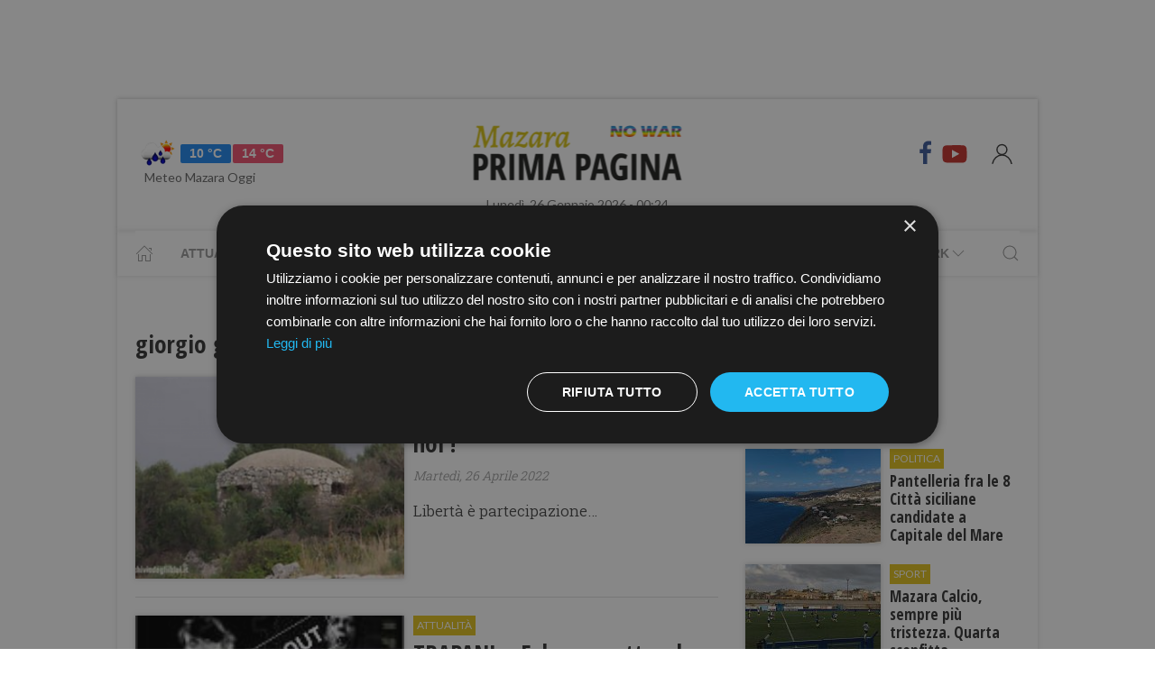

--- FILE ---
content_type: text/html; charset=UTF-8
request_url: https://www.primapaginamazara.it/tag/giorgio_gaber
body_size: 11981
content:
<!DOCTYPE html> 
<html lang="it">
  <head>
    <title>giorgio gaber News &bull; Prima Pagina Mazara</title>
    <meta charset="utf-8">
        <meta name="description" content="Tutte le News su giorgio gaber, aggiornamenti e ultime notizie. Scopri le ultime novità su giorgio gaber."/>
                <link rel="canonical" href="https://www.primapaginamazara.it/" >
            <meta property="og:title" content="giorgio gaber News" />
    <meta property="og:type" content="article" />
    <meta property="og:url" content="https://www.primapaginamazara.it/" />
    <meta property="og:site_name" content="www.primapaginamazara.it" />
        <meta property="og:image" content="https://primapagina.r.worldssl.net/slir/w512-h512/mazara/logo_new.png?v=2"/>
        <meta property="og:description" content="Tutte le News su giorgio gaber, aggiornamenti e ultime notizie. Scopri le ultime novità su giorgio gaber."/>
    <meta property="fb:app_id" content=""/>
    <meta name="twitter:card" content="summary"/>
    <meta name="twitter:site" content=""/>
    <meta name="twitter:domain" content="www.primapaginamazara.it"/>
    <meta name="twitter:widgets:csp" content="on">
    <meta name="twitter:title" content="giorgio gaber News"/>
    <meta name="twitter:description" content="Tutte le News su giorgio gaber, aggiornamenti e ultime notizie. Scopri le ultime novità su giorgio gaber."/>
    
    <meta name="viewport" content="width=device-width, initial-scale=1">


    <link rel="apple-touch-icon" sizes="180x180" href="https://primapagina.r.worldssl.net/images/favicons/apple-touch-icon.png">
    <link rel="icon" type="image/png" sizes="32x32" href="https://primapagina.r.worldssl.net/images/favicons/favicon-32x32.png">
    <link rel="icon" type="image/png" sizes="16x16" href="https://primapagina.r.worldssl.net/images/favicons/favicon-16x16.png">
    <link rel="manifest" href="https://primapagina.r.worldssl.net/images/favicons/site.webmanifest">
    <link rel="mask-icon" href="https://primapagina.r.worldssl.net/images/favicons/safari-pinned-tab.svg" color="#5bbad5">
    <link rel="shortcut icon" href="https://primapagina.r.worldssl.net/images/favicons/favion.ico">
    <meta name="msapplication-TileColor" content="#00aba9">
    <meta name="msapplication-config" content="https://primapagina.r.worldssl.net/images/favicons/browserconfig.xml">
    <meta name="theme-color" content="#ffffff">
    
            <link type="text/css" rel="stylesheet" href="https://primapagina.r.worldssl.net/cache/mazara-stylesheet202302091244.css" />

    <link rel="preconnect" href="https://fonts.gstatic.com/" crossorigin>
    <link rel="stylesheet" href="https://fonts.googleapis.com/css2?family=Lato&family=Roboto+Slab:ital,wght@0,350;0,700;1,350&family=Open+Sans+Condensed:ital,wght@0,300;0,700;1,300&display=swap">

        <script src="/common/assets/js/uikit.min.js"></script>
    <script type="text/javascript" charset="UTF-8" src="//cdn.cookie-script.com/s/156decf1fe1659c5b5854e5e92f74e22.js"></script>
    <script src="/common/assets/js/uikit-icons.min.js"></script>   
   
                

    
 
    <!-- Google Tag Manager -->
    <script>(function(w,d,s,l,i){w[l]=w[l]||[];w[l].push({'gtm.start':
    new Date().getTime(),event:'gtm.js'});var f=d.getElementsByTagName(s)[0],
    j=d.createElement(s),dl=l!='dataLayer'?'&l='+l:'';j.async=true;j.src=
    'https://sstm.primapaginasicilia.it/jutiop.js?id='+i+dl;f.parentNode.insertBefore(j,f);
    })(window,document,'script','dataLayer','GTM-WT44DRB');</script>
    <!-- End Google Tag Manager -->
    
  <script>
  gaProperty = "UA-41263733-1";
  </script>

  </head>
  
  <body class="uk-background-top-center uk-background-fixed" style="background-attachment: fixed!important;">
  
          <!-- G-ADS creatività -->

    <div id='skin' style="text-align:center;margin-bottom:10px;" class="banner-desktop">
  
    </div>



      <style>
    :root {
                    --primary-color: #e2c21c!important;
                    --tertiary-color: #556d1e!important;
            }
    #base-section{
        margin-top: 45px!important;
    }
    .uk-article li{
        font-family: 'Roboto Slab', serif;
        font-size: 17px;
        line-height: 26px;
    }
    #secondary-menu a{ 
        color: #999!important; 
    }

    #video-section .main-video .youtube-icon {
        position: static!important;
        left: unset!important;
        top: unset!important;
    }
    #video-section{
        padding: 7px 20px 0px 20px;
    }
    </style>

<div id="fb-root"></div>

<script async defer crossorigin="anonymous" src="https://connect.facebook.net/it_IT/sdk.js#xfbml=1&version=v9.0" nonce="1m1VxFmm"></script>  <div id="main-container" class="uk-container uk-padding-remove uk-container-center" data-template="" data-pubstartdate="">
      <div id="header" class="uk-padding-small">
  <nav id="primary-menu" class="uk-navbar-container" uk-navbar>
    <div class="uk-navbar-left">
      <ul class="uk-navbar-nav">
        <li>
          <a id="weather-button" class="" href="/meteo/previsioni-meteo-mazara.htm">
            <img data-src="//openweathermap.org/img/w/10d.png" alt="" width="50" height="50" uk-img>
            <span class="uk-label uk-label-primary temp-min">10 °C</span>
            <span class="uk-label uk-label-danger temp-max">14 °C</span>
            <span id="meteo-title" class="">Meteo Mazara Oggi</span>
          </a>
          
        </li>
      </ul>
    </div>
    <div class="uk-navbar-center">
      <div>
        <a class="uk-navbar-item uk-logo" href="/">
            <img id="logo-header" class="logo-d mazara" data-src="/slir/h74/images/logos/mazara-d-nowar.png?v=6" width="520" height="74" alt="mazara news" uk-img>
          </a>
      </div>
    </div>
    <div class="uk-navbar-right menu-icons">

        <div class="uk-navbar-item">
          <a class="menu-icon" href="https://www.facebook.com/PrimaPaginaMazara/" title="Facebook" target="_blank" rel="nofollow"><span class="uk-icon facebook" uk-icon="icon: facebook; ratio: 1.5"></span></a>
          <a class="menu-icon" href="https://youtube.com/@primapaginatv?si=F80NHDWhABzdjlYx" title="Youtube" target="_blank" rel="nofollow"><span class="uk-icon youtube" uk-icon="icon: youtube; ratio: 1.5"></span></a>
        </div> 
        <a id="login-button" href="#" class="uk-navbar-toggle">
          <span class="uk-icon" uk-icon="icon: user; ratio: 1.25"></span>
        </a>



    </div>
  </nav>
  <div>
    <span id="date-update-hour" class="uk-text-center date">Lunedì, 26 Gennaio 2026 - 00:24</span>
  </div>
</div>
<div id="sub-header" class="uk-padding-small uk-padding-remove-vertical">
  <div class="uk-container">
    <nav id="secondary-menu" class="uk-navbar-container" uk-navbar>
        <div class="nav-overlay uk-navbar-left">
           <ul class="uk-navbar-nav">
                <li><a class="home" href="/"><span  uk-icon="icon: home"></span></a></li>
              
                              
                  <li><a href="/attualita.htm">Attualità</a></li>
                  <li><a href="/cronaca.htm">Cronaca</a></li>
                  <li><a href="/politica.htm">Politica</a></li>
                  <li><a href="/sport.htm">Sport</a></li>
                  <li><a href="/cultura-e-spettacolo.htm">Cultura</a></li>
                  <li><a href="/economia-e-lavoro.htm">Economia</a></li>
                

                  <li><a href="/prima-pagina-tv.htm"><span class="uk-margin-small-left">Prima Pagina TV</span> <span uk-icon="icon: chevron-down" ></span></a>
                    <div class="dropdown" uk-dropdown="pos: bottom-left; offset: 5">
                      <ul class="uk-nav uk-navbar-dropdown-nav">
                      <li class="uk-nav-header"><a href="/tv/attualita">Attualità</a></li>
                      <li class="uk-nav-header"><a href="/tv/cronaca">Cronaca</a></li>
                      <li class="uk-nav-header"><a href="/tv/politica">Politica</a></li>
                      <li class="uk-nav-header"><a href="/tv/sport">Sport</a></li>
                      <li class="uk-nav-header"><a href="/tv/cultura-e-spettacolo">Cultura</a></li>
                      <li class="uk-nav-header"><a href="/tv/economia-e-lavoro">Economia</a></li>
                      <li class="uk-nav-header"><a href="/tv/eventi">Eventi</a></li>
                      </ul>
                    </div>
                  </li>

                  <li><a href="#"><span class="uk-margin-small-left">Network</span> <span uk-icon="icon: chevron-down" ></span></a>
                    <div class="dropdown" uk-dropdown="pos: bottom-left; offset: 5">
                      <ul class="uk-nav uk-navbar-dropdown-nav">
                                            <li class="uk-nav-header"><a href="https://www.primapaginabelice.it">belice</a></li>
                                            <li class="uk-nav-header"><a href="https://www.primapaginacastelvetrano.it">castelvetrano</a></li>
                                            <li class="uk-nav-header"><a href="https://www.primapaginagolfo.it">golfo</a></li>
                                            <li class="uk-nav-header"><a href="https://www.primapaginamarsala.it">marsala</a></li>
                                            <li class="uk-nav-header"><a href="https://www.primapaginamazara.it">mazara</a></li>
                                            <li class="uk-nav-header"><a href="https://www.primapaginapartanna.it">partanna</a></li>
                                            <li class="uk-nav-header"><a href="https://www.quisicilia.eu">quisicilia</a></li>
                                            <li class="uk-nav-header"><a href="https://www.primapaginasicilia.it">sicilia</a></li>
                                            <li class="uk-nav-header"><a href="https://www.primapaginatrapani.it">trapani</a></li>
                                            </ul>
                    </div>
                  </li>
 
                
                           </ul>
        </div>
        <div class="nav-overlay uk-navbar-right">
            <a class="" uk-search-icon uk-toggle="target: .nav-overlay; animation: uk-animation-fade" href="#"></a>
        </div>
        <div class="nav-overlay uk-navbar-left uk-flex-1" hidden>
          <div id="search-form-div" class="uk-navbar-item uk-width-expand">
              <form id="search_form" action="/search/" method="get" class="uk-search uk-search-navbar uk-width-1-1">
                  <input id="search" name="q" class="uk-search-input" type="search" placeholder="Cerca..." autofocus>
              </form>
          </div>
          <a class="" uk-close uk-toggle="target: .nav-overlay; animation: uk-animation-fade" href="#"></a>
        </div>
    </nav>
  </div>
</div>
<div id="top-ad" class="uk-section uk-padding-remove banner-desktop">
        <!-- G-ADS creatività -->

    <div id='masthead' style="text-align:center;margin-bottom:10px;" class="banner-desktop">
  
    </div>



</div>    <div id="articles-section" role="main" class="uk-section uk-padding-small uk-padding-remove-vertical">
      <div class="">
            <h1 class="uk-article-title">giorgio gaber News</h1>
            <p class="uk-text-lead"></p>
      </div>
      <div class="uk-container">
        <div class="uk-grid-small" uk-grid>
          <div id="main-column" class="uk-width-2-3@m sub-articles-column">
                            
                                        <article class="uk-article sub-articles sub-article-1 sub-article-standard">
        <div uk-grid>
            <div class="uk-width-expand">
                    <a class="article-link expand-height" href="/ultime-della-sera-liberi-siamo-noi">
                    <figure class="article-figure expand-height">
                                                                <img class="expand-height" 
                            data-src="https://primapagina.r.worldssl.net/slir/w310-c4:3/images/1/9/19-bunker-03.png"
                            data-srcset="https://primapagina.r.worldssl.net/slir/w310-c4:3/images/1/9/19-bunker-03.png 310w,
                                        https://primapagina.r.worldssl.net/slir/w310-c4:3/images/1/9/19-bunker-03.png 310w"
                            sizes="(min-width:310px) 310px, 100vw"
                            width="310" height="233" 
                            alt="ultime-della-sera-liberi-siamo-noi" uk-img>
                                        </figure>
                </a>
            </div>
            <div class="uk-width-1-2">
                    <span class="uk-badge article-category">
        Blog
    </span>
                    <a class="article-link" href="/ultime-della-sera-liberi-siamo-noi">
                    <h4 class="uk-article-title sub-article-title">Ultime della sera: “Liberi siamo noi !”</h4>
                </a>
                                    <p class="uk-article-meta date"><span class="uk-text-italic date">Martedì, 26 Aprile 2022</span></p>                                <p class="uk-article-meta sub-article-meta">Libertà è partecipazione…</p>
            </div>
        </div>
</article>                    
                            
                                        <article class="uk-article sub-articles sub-article-2 sub-article-standard">
        <div uk-grid>
            <div class="uk-width-expand">
                    <a class="article-link expand-height" href="/trapani-fab-er-spettacolo-su-de-andre-e-gaber">
                    <figure class="article-figure expand-height">
                                                                <img class="expand-height" 
                            data-src="https://primapagina.r.worldssl.net/slir/w310-c4:3/images/2/0/wp-content__uploads__sites__2__2014__09__faberreplica-05.jpg"
                            data-srcset="https://primapagina.r.worldssl.net/slir/w310-c4:3/images/2/0/wp-content__uploads__sites__2__2014__09__faberreplica-05.jpg 310w,
                                        https://primapagina.r.worldssl.net/slir/w310-c4:3/images/2/0/wp-content__uploads__sites__2__2014__09__faberreplica-05.jpg 310w"
                            sizes="(min-width:310px) 310px, 100vw"
                            width="310" height="233" 
                            alt="trapani-fab-er-spettacolo-su-de-andre-e-gaber" uk-img>
                                        </figure>
                </a>
            </div>
            <div class="uk-width-1-2">
                    <span class="uk-badge article-category">
        Attualità
    </span>
                    <a class="article-link" href="/trapani-fab-er-spettacolo-su-de-andre-e-gaber">
                    <h4 class="uk-article-title sub-article-title">TRAPANI – Fab-er, spettacolo su De André e Gaber</h4>
                </a>
                                    <p class="uk-article-meta date"><span class="uk-text-italic date">Sabato, 13 Settembre 2014</span></p>                                <p class="uk-article-meta sub-article-meta"></p>
            </div>
        </div>
</article>                    
                            
                                        <article class="uk-article sub-articles sub-article-3 sub-article-standard">
        <div uk-grid>
            <div class="uk-width-expand">
                    <a class="article-link expand-height" href="/ricordando-mezzalira-i-suoni-e-le-atmosfere-della-mazara-felix">
                    <figure class="article-figure expand-height">
                                                                <img class="expand-height" 
                            data-src="https://primapagina.r.worldssl.net/slir/w310-c4:3/images/7/8/wp-content__uploads__sites__2__2014__03__Orchestra_Brazil.jpg"
                            data-srcset="https://primapagina.r.worldssl.net/slir/w310-c4:3/images/7/8/wp-content__uploads__sites__2__2014__03__Orchestra_Brazil.jpg 310w,
                                        https://primapagina.r.worldssl.net/slir/w310-c4:3/images/7/8/wp-content__uploads__sites__2__2014__03__Orchestra_Brazil.jpg 310w"
                            sizes="(min-width:310px) 310px, 100vw"
                            width="310" height="233" 
                            alt="ricordando-mezzalira-i-suoni-e-le-atmosfere-della-mazara-felix" uk-img>
                                        </figure>
                </a>
            </div>
            <div class="uk-width-1-2">
                    <span class="uk-badge article-category">
       Cultura
    </span>
                <a class="article-link" href="/ricordando-mezzalira-i-suoni-e-le-atmosfere-della-mazara-felix">
                    <h4 class="uk-article-title sub-article-title">Ricordando “Mezzalira”, i suoni e le atmosfere della “Mazara Felix”</h4>
                </a>
                                    <p class="uk-article-meta date"><span class="uk-text-italic date">Martedì, 11 Marzo 2014</span></p>                                <p class="uk-article-meta sub-article-meta"></p>
            </div>
        </div>
</article>                    
                            
                                        <article class="uk-article sub-articles sub-article-4 sub-article-standard">
        <div uk-grid>
            <div class="uk-width-expand">
                    <a class="article-link expand-height" href="/il-10-marzo-le-note-di-mezzalira-per-celebrare-l-orchestra-brazil">
                    <figure class="article-figure expand-height">
                                                                <img class="expand-height" 
                            data-src="https://primapagina.r.worldssl.net/slir/w310-c4:3/images/3/7/wp-content__uploads__sites__2__2014__03__Orchestra_Brazil.jpeg"
                            data-srcset="https://primapagina.r.worldssl.net/slir/w310-c4:3/images/3/7/wp-content__uploads__sites__2__2014__03__Orchestra_Brazil.jpeg 310w,
                                        https://primapagina.r.worldssl.net/slir/w310-c4:3/images/3/7/wp-content__uploads__sites__2__2014__03__Orchestra_Brazil.jpeg 310w"
                            sizes="(min-width:310px) 310px, 100vw"
                            width="310" height="233" 
                            alt="il-10-marzo-le-note-di-mezzalira-per-celebrare-l-orchestra-brazil" uk-img>
                                        </figure>
                </a>
            </div>
            <div class="uk-width-1-2">
                    <span class="uk-badge article-category">
       Cultura
    </span>
                <a class="article-link" href="/il-10-marzo-le-note-di-mezzalira-per-celebrare-l-orchestra-brazil">
                    <h4 class="uk-article-title sub-article-title">Il 10 marzo “Le note di Mezzalira” per celebrare l’Orchestra Brazil</h4>
                </a>
                                    <p class="uk-article-meta date"><span class="uk-text-italic date">Lunedì, 03 Marzo 2014</span></p>                                <p class="uk-article-meta sub-article-meta"></p>
            </div>
        </div>
</article>                    
                            
                                        <article class="uk-article sub-articles sub-article-5 sub-article-standard">
        <div uk-grid>
            <div class="uk-width-expand">
                    <a class="article-link expand-height" href="/in-ed-out-delle-manifestazioni-natalizie-organizzate-dall-amministrazione-comunale">
                    <figure class="article-figure expand-height">
                                                                <img class="expand-height" 
                            data-src="https://primapagina.r.worldssl.net/slir/w310-c4:3/images/7/6/wp-content__uploads__sites__2__2014__01__Tenda_in_piazza_Repubblica.jpg"
                            data-srcset="https://primapagina.r.worldssl.net/slir/w310-c4:3/images/7/6/wp-content__uploads__sites__2__2014__01__Tenda_in_piazza_Repubblica.jpg 310w,
                                        https://primapagina.r.worldssl.net/slir/w310-c4:3/images/7/6/wp-content__uploads__sites__2__2014__01__Tenda_in_piazza_Repubblica.jpg 310w"
                            sizes="(min-width:310px) 310px, 100vw"
                            width="310" height="233" 
                            alt="in-ed-out-delle-manifestazioni-natalizie-organizzate-dall-amministrazione-comunale" uk-img>
                                        </figure>
                </a>
            </div>
            <div class="uk-width-1-2">
                    <span class="uk-badge article-category">
        Attualità
    </span>
                    <a class="article-link" href="/in-ed-out-delle-manifestazioni-natalizie-organizzate-dall-amministrazione-comunale">
                    <h4 class="uk-article-title sub-article-title">“In” ed “out” delle manifestazioni natalizie organizzate dall’Amministrazione comunale</h4>
                </a>
                                    <p class="uk-article-meta date"><span class="uk-text-italic date">Domenica, 05 Gennaio 2014</span></p>                                <p class="uk-article-meta sub-article-meta"></p>
            </div>
        </div>
</article>                    
                            
                                        <article class="uk-article sub-articles sub-article-6 sub-article-standard">
        <div uk-grid>
            <div class="uk-width-expand">
                    <a class="article-link expand-height" href="/domani-sera-spettacolo-dedicato-a-giorgio-gaber">
                    <figure class="article-figure expand-height">
                                                                <img class="expand-height" 
                            data-src="https://primapagina.r.worldssl.net/slir/w310-c4:3/images/3/1/wp-content__uploads__sites__2__2013__12__Giorgio_gaber.jpg"
                            data-srcset="https://primapagina.r.worldssl.net/slir/w310-c4:3/images/3/1/wp-content__uploads__sites__2__2013__12__Giorgio_gaber.jpg 310w,
                                        https://primapagina.r.worldssl.net/slir/w310-c4:3/images/3/1/wp-content__uploads__sites__2__2013__12__Giorgio_gaber.jpg 310w"
                            sizes="(min-width:310px) 310px, 100vw"
                            width="310" height="233" 
                            alt="domani-sera-spettacolo-dedicato-a-giorgio-gaber" uk-img>
                                        </figure>
                </a>
            </div>
            <div class="uk-width-1-2">
                    <span class="uk-badge article-category">
       Cultura
    </span>
                <a class="article-link" href="/domani-sera-spettacolo-dedicato-a-giorgio-gaber">
                    <h4 class="uk-article-title sub-article-title">Domani sera spettacolo dedicato a Giorgio Gaber</h4>
                </a>
                                    <p class="uk-article-meta date"><span class="uk-text-italic date">Venerdì, 20 Dicembre 2013</span></p>                                <p class="uk-article-meta sub-article-meta"></p>
            </div>
        </div>
</article>                                                                    <!-- G-ADS creatività -->

    <div id='box_dx_2' style="text-align:center;margin-bottom:10px;" class="banner-desktop">
  
    </div>



                    
                            
                                        <article class="uk-article sub-articles sub-article-7 sub-article-standard">
        <div uk-grid>
            <div class="uk-width-expand">
                    <a class="article-link expand-height" href="/petrosino-servizio-domiciliare-di-supporto-a-persone-anziane-sole-e-disabili-iniziata-la-procedura-per-l-assegno-civico-2014">
                    <figure class="article-figure expand-height">
                                                                <img class="expand-height" 
                            data-src="https://primapagina.r.worldssl.net/slir/w310-c4:3/images/2/0/wp-content__uploads__sites__2__2013__10__Petrosino_Municipio.jpg"
                            data-srcset="https://primapagina.r.worldssl.net/slir/w310-c4:3/images/2/0/wp-content__uploads__sites__2__2013__10__Petrosino_Municipio.jpg 310w,
                                        https://primapagina.r.worldssl.net/slir/w310-c4:3/images/2/0/wp-content__uploads__sites__2__2013__10__Petrosino_Municipio.jpg 310w"
                            sizes="(min-width:310px) 310px, 100vw"
                            width="310" height="233" 
                            alt="petrosino-servizio-domiciliare-di-supporto-a-persone-anziane-sole-e-disabili-iniziata-la-procedura-per-l-assegno-civico-2014" uk-img>
                                        </figure>
                </a>
            </div>
            <div class="uk-width-1-2">
                    <span class="uk-badge article-category">
        Attualità
    </span>
                    <a class="article-link" href="/petrosino-servizio-domiciliare-di-supporto-a-persone-anziane-sole-e-disabili-iniziata-la-procedura-per-l-assegno-civico-2014">
                    <h4 class="uk-article-title sub-article-title">PETROSINO – servizio domiciliare di supporto a persone anziane sole e disabili. Iniziata la procedura per l’Assegno C...</h4>
                </a>
                                    <p class="uk-article-meta date"><span class="uk-text-italic date">Venerdì, 20 Dicembre 2013</span></p>                                <p class="uk-article-meta sub-article-meta"></p>
            </div>
        </div>
</article>                    
                                    <div class="uk-padding-small">
                                    <ul class="uk-pagination">
                                                                    </div>
                      </div>
          <div id="side-column" class="uk-width-1-3@m">
          <aside class="sidebar">
	<div id="first-ad" class="uk-align-center sidebar-widget">
				<!-- G-ADS creatività -->

    <div id='box_dx_1' style="text-align:center;margin-bottom:10px;" class="banner-desktop">
  
    </div>



	</div>
				<div id="ultime-news" class="uk-container uk-align-center sidebar-widget">
			<span class="sb-title">Ultime news</span>
								
						
			<article class="uk-article sub-articles sub-article-1">
				<a class="article-link" href="/pantelleria-fra-le-8-citta-siciliane-candidate-a-capitale-del-mare-2026">
					<div uk-grid>
						<div class="uk-width-auto">
							<figure class="article-figure">
																						<img class="expand-height"
									data-src="https://primapagina.r.worldssl.net/slir/w150-c150:105/images/4/8/48-pantelleria-scauri--03102025.jfif"
									data-srcset="https://primapagina.r.worldssl.net/slir/w150-c150:105/images/4/8/48-pantelleria-scauri--03102025.jfif 150w,
												https://primapagina.r.worldssl.net/slir/w150-c150:105/images/4/8/48-pantelleria-scauri--03102025.jfif 150w"
									sizes="(min-width:150px) 150px, 100vw"
									width="150" height="105" 
									alt="Pantelleria fra le 8 Città siciliane candidate a Capitale del Mare 2026" uk-img>
															</figure>
						</div>
						<div class="uk-width-expand">
							    <span class="uk-badge article-category">
        Politica
    </span>
    							<h4 class="uk-article-title sub-article-title">Pantelleria fra le 8 Città siciliane candidate a Capitale del Mare 2026</h4>
													</div>
					</div>
				</a>
			</article>
											
						
			<article class="uk-article sub-articles sub-article-2">
				<a class="article-link" href="/mazara-calcio-sempre-piu-tristezza-quarta-sconfitta-consecutiva-2-0-in-casa-contro-la-capolista-aragona">
					<div uk-grid>
						<div class="uk-width-auto">
							<figure class="article-figure">
																						<img class="expand-height"
									data-src="https://primapagina.r.worldssl.net/slir/w150-c150:105/images/3/6/36-mazara-aragona-25012026.jfif"
									data-srcset="https://primapagina.r.worldssl.net/slir/w150-c150:105/images/3/6/36-mazara-aragona-25012026.jfif 150w,
												https://primapagina.r.worldssl.net/slir/w150-c150:105/images/3/6/36-mazara-aragona-25012026.jfif 150w"
									sizes="(min-width:150px) 150px, 100vw"
									width="150" height="105" 
									alt="Mazara Calcio, sempre più tristezza. Quarta sconfitta consecutiva: 2-0 in casa contro la capolista Aragona  " uk-img>
															</figure>
						</div>
						<div class="uk-width-expand">
							    <span class="uk-badge article-category">
        Sport
    </span>
    							<h4 class="uk-article-title sub-article-title">Mazara Calcio, sempre più tristezza. Quarta sconfitta consecutiva: 2-0 in casa contro la capolista Aragona  </h4>
													</div>
					</div>
				</a>
			</article>
											
						
			<article class="uk-article sub-articles sub-article-3">
				<a class="article-link" href="/una-punta-di-sal-si-accende-la-campagna-elettorale-per-la-regione-e-per-i-comuni">
					<div uk-grid>
						<div class="uk-width-auto">
							<figure class="article-figure">
																						<img class="expand-height"
									data-src="https://primapagina.r.worldssl.net/slir/w150-c150:105/images/6/8/wp-content__uploads__sites__2__2019__02__elezioni-comunali.jpeg"
									data-srcset="https://primapagina.r.worldssl.net/slir/w150-c150:105/images/6/8/wp-content__uploads__sites__2__2019__02__elezioni-comunali.jpeg 150w,
												https://primapagina.r.worldssl.net/slir/w150-c150:105/images/6/8/wp-content__uploads__sites__2__2019__02__elezioni-comunali.jpeg 150w"
									sizes="(min-width:150px) 150px, 100vw"
									width="150" height="105" 
									alt="“Una punta di Sal”. Si accende la campagna elettorale per la Regione e per i Comuni" uk-img>
															</figure>
						</div>
						<div class="uk-width-expand">
							    <span class="uk-badge article-category">
        Politica
    </span>
    							<h4 class="uk-article-title sub-article-title">“Una punta di Sal”. Si accende la campagna elettorale per la Regione e per i Comuni</h4>
													</div>
					</div>
				</a>
			</article>
											
							<div class="uk-align-center sidebar-widget">
										<!-- G-ADS creatività -->

    <div id='box_dx_2' style="text-align:center;margin-bottom:10px;" class="banner-desktop">
  
    </div>



				</div>
						
			<article class="uk-article sub-articles sub-article-4">
				<a class="article-link" href="/maltempo-in-sicilia-dichiarato-lo-stato-di-emergenza-regionale-e-stanziati-70-milioni-di-euro">
					<div uk-grid>
						<div class="uk-width-auto">
							<figure class="article-figure">
																						<img class="expand-height"
									data-src="https://primapagina.r.worldssl.net/slir/w150-c150:105/images/4/2/42-schifani--cocina--sammartano.jpg"
									data-srcset="https://primapagina.r.worldssl.net/slir/w150-c150:105/images/4/2/42-schifani--cocina--sammartano.jpg 150w,
												https://primapagina.r.worldssl.net/slir/w150-c150:105/images/4/2/42-schifani--cocina--sammartano.jpg 150w"
									sizes="(min-width:150px) 150px, 100vw"
									width="150" height="105" 
									alt="Maltempo in Sicilia, dichiarato lo stato di emergenza regionale e stanziati 70 milioni di euro" uk-img>
															</figure>
						</div>
						<div class="uk-width-expand">
							    <span class="uk-badge article-category">
        Politica
    </span>
    							<h4 class="uk-article-title sub-article-title">Maltempo in Sicilia, dichiarato lo stato di emergenza regionale e stanziati 70 milioni di euro</h4>
													</div>
					</div>
				</a>
			</article>
											
							<div class="uk-align-center sidebar-widget">
										<!-- G-ADS creatività -->

    <div id='box_dx_2' style="text-align:center;margin-bottom:10px;" class="banner-desktop">
  
    </div>



				</div>
						
			<article class="uk-article sub-articles sub-article-5">
				<a class="article-link" href="/campobello-amministrative-2026-azione-aderisce-al-movimento-rinascita-campobellese">
					<div uk-grid>
						<div class="uk-width-auto">
							<figure class="article-figure">
																						<img class="expand-height"
									data-src="https://primapagina.r.worldssl.net/slir/w150-c150:105/images/0/3/03-lombardo-calenda-azionme--campobello-25012026.jpg"
									data-srcset="https://primapagina.r.worldssl.net/slir/w150-c150:105/images/0/3/03-lombardo-calenda-azionme--campobello-25012026.jpg 150w,
												https://primapagina.r.worldssl.net/slir/w150-c150:105/images/0/3/03-lombardo-calenda-azionme--campobello-25012026.jpg 150w"
									sizes="(min-width:150px) 150px, 100vw"
									width="150" height="105" 
									alt="Campobello, Amministrative 2026, "Azione" aderisce al movimento "Rinascita Campobellese"  " uk-img>
															</figure>
						</div>
						<div class="uk-width-expand">
							    <span class="uk-badge article-category">
        Politica
    </span>
    							<h4 class="uk-article-title sub-article-title">Campobello, Amministrative 2026, "Azione" aderisce al movimento "Rinascita Campobellese"  </h4>
													</div>
					</div>
				</a>
			</article>
											
							<div class="uk-align-center sidebar-widget">
										<!-- G-ADS creatività -->

    <div id='box_dx_2' style="text-align:center;margin-bottom:10px;" class="banner-desktop">
  
    </div>



				</div>
						
			<article class="uk-article sub-articles sub-article-6">
				<a class="article-link" href="/mazara-del-vallo-fra-le-8-citta-siciliane-candidate-a-capitale-del-mare-2026">
					<div uk-grid>
						<div class="uk-width-auto">
							<figure class="article-figure">
																						<img class="expand-height"
									data-src="https://primapagina.r.worldssl.net/slir/w150-c150:105/images/9/6/wp-content__uploads__sites__3__2020__01__Mazara-dragaggio-porto-canale.jpeg"
									data-srcset="https://primapagina.r.worldssl.net/slir/w150-c150:105/images/9/6/wp-content__uploads__sites__3__2020__01__Mazara-dragaggio-porto-canale.jpeg 150w,
												https://primapagina.r.worldssl.net/slir/w150-c150:105/images/9/6/wp-content__uploads__sites__3__2020__01__Mazara-dragaggio-porto-canale.jpeg 150w"
									sizes="(min-width:150px) 150px, 100vw"
									width="150" height="105" 
									alt="Mazara del Vallo fra le 8 Città siciliane candidate a Capitale del Mare 2026 " uk-img>
															</figure>
						</div>
						<div class="uk-width-expand">
							    <span class="uk-badge article-category">
        Politica
    </span>
    							<h4 class="uk-article-title sub-article-title">Mazara del Vallo fra le 8 Città siciliane candidate a Capitale del Mare 2026 </h4>
													</div>
					</div>
				</a>
			</article>
											
							<div class="uk-align-center sidebar-widget">
										<!-- G-ADS creatività -->

    <div id='box_dx_2' style="text-align:center;margin-bottom:10px;" class="banner-desktop">
  
    </div>



				</div>
										<div class="uk-align-center sidebar-widget">
									
					<!-- G-ADS creatività -->

    <div id='box_dx_3' style="text-align:center;margin-bottom:10px;" class="banner-desktop">
  
    </div>



				</div>
			
			<article class="uk-article sub-articles sub-article-7">
				<a class="article-link" href="/mazara-sanita-il-31-gennaio-evento-da-mazara-per-un-programma-di-cambiamento">
					<div uk-grid>
						<div class="uk-width-auto">
							<figure class="article-figure">
																						<img class="expand-height"
									data-src="https://primapagina.r.worldssl.net/slir/w150-c150:105/images/5/4/54-img-3664.jpeg"
									data-srcset="https://primapagina.r.worldssl.net/slir/w150-c150:105/images/5/4/54-img-3664.jpeg 150w,
												https://primapagina.r.worldssl.net/slir/w150-c150:105/images/5/4/54-img-3664.jpeg 150w"
									sizes="(min-width:150px) 150px, 100vw"
									width="150" height="105" 
									alt="Mazara, Sanità: il 31 gennaio evento "Da Mazara per un programma di cambiamento"" uk-img>
															</figure>
						</div>
						<div class="uk-width-expand">
							    <span class="uk-badge article-category">
        Politica
    </span>
    							<h4 class="uk-article-title sub-article-title">Mazara, Sanità: il 31 gennaio evento "Da Mazara per un programma di cambiamento"</h4>
													</div>
					</div>
				</a>
			</article>
											
							<div class="uk-align-center sidebar-widget">
										<!-- G-ADS creatività -->

    <div id='box_dx_2' style="text-align:center;margin-bottom:10px;" class="banner-desktop">
  
    </div>



				</div>
										<div class="uk-align-center sidebar-widget">
									
					<!-- G-ADS creatività -->

    <div id='box_dx_3' style="text-align:center;margin-bottom:10px;" class="banner-desktop">
  
    </div>



				</div>
			
			<article class="uk-article sub-articles sub-article-8">
				<a class="article-link" href="/mazara-il-27-gennaio-levento-orme-di-memoria-in-occasione-della-giornata-in-ricordo-della-shoah">
					<div uk-grid>
						<div class="uk-width-auto">
							<figure class="article-figure">
																						<img class="expand-height"
									data-src="https://primapagina.r.worldssl.net/slir/w150-c150:105/images/0/7/07-img-3662.jpeg"
									data-srcset="https://primapagina.r.worldssl.net/slir/w150-c150:105/images/0/7/07-img-3662.jpeg 150w,
												https://primapagina.r.worldssl.net/slir/w150-c150:105/images/0/7/07-img-3662.jpeg 150w"
									sizes="(min-width:150px) 150px, 100vw"
									width="150" height="105" 
									alt="Mazara, il 27 gennaio l’evento “Orme di Memoria” in occasione della Giornata in ricordo della Shoah" uk-img>
															</figure>
						</div>
						<div class="uk-width-expand">
							    <span class="uk-badge article-category">
        Attualità
    </span>
    							<h4 class="uk-article-title sub-article-title">Mazara, il 27 gennaio l’evento “Orme di Memoria” in occasione della Giornata in ricordo della Shoah</h4>
													</div>
					</div>
				</a>
			</article>
											
							<div class="uk-align-center sidebar-widget">
										<!-- G-ADS creatività -->

    <div id='box_dx_2' style="text-align:center;margin-bottom:10px;" class="banner-desktop">
  
    </div>



				</div>
										<div class="uk-align-center sidebar-widget">
									
					<!-- G-ADS creatività -->

    <div id='box_dx_3' style="text-align:center;margin-bottom:10px;" class="banner-desktop">
  
    </div>



				</div>
			
			<article class="uk-article sub-articles sub-article-9">
				<a class="article-link" href="/ancri-mazara-deliberati-due-importanti-eventi">
					<div uk-grid>
						<div class="uk-width-auto">
							<figure class="article-figure">
																						<img class="expand-height"
									data-src="https://primapagina.r.worldssl.net/slir/w150-c150:105/images/6/4/64-bf4a2867-fd50-4bdf-8390-290d4c3b8559.jpeg"
									data-srcset="https://primapagina.r.worldssl.net/slir/w150-c150:105/images/6/4/64-bf4a2867-fd50-4bdf-8390-290d4c3b8559.jpeg 150w,
												https://primapagina.r.worldssl.net/slir/w150-c150:105/images/6/4/64-bf4a2867-fd50-4bdf-8390-290d4c3b8559.jpeg 150w"
									sizes="(min-width:150px) 150px, 100vw"
									width="150" height="105" 
									alt="ANCRI Mazara, deliberati due importanti eventi" uk-img>
															</figure>
						</div>
						<div class="uk-width-expand">
							    <span class="uk-badge article-category">
        Eventi
    </span>
    							<h4 class="uk-article-title sub-article-title">ANCRI Mazara, deliberati due importanti eventi</h4>
													</div>
					</div>
				</a>
			</article>
											
							<div class="uk-align-center sidebar-widget">
										<!-- G-ADS creatività -->

    <div id='box_dx_2' style="text-align:center;margin-bottom:10px;" class="banner-desktop">
  
    </div>



				</div>
										<div class="uk-align-center sidebar-widget">
									
					<!-- G-ADS creatività -->

    <div id='box_dx_3' style="text-align:center;margin-bottom:10px;" class="banner-desktop">
  
    </div>



				</div>
			
			<article class="uk-article sub-articles sub-article-10">
				<a class="article-link" href="/mazara-spiaggia-urbana-e-centro-abitato-la-proposta-del-modello-alternativo-da-integrare-nel-pudm">
					<div uk-grid>
						<div class="uk-width-auto">
							<figure class="article-figure">
																						<img class="expand-height"
									data-src="https://primapagina.r.worldssl.net/slir/w150-c150:105/images/3/3/33-whatsapp-image-2026-01-24-at-12-57-46.jpeg"
									data-srcset="https://primapagina.r.worldssl.net/slir/w150-c150:105/images/3/3/33-whatsapp-image-2026-01-24-at-12-57-46.jpeg 150w,
												https://primapagina.r.worldssl.net/slir/w150-c150:105/images/3/3/33-whatsapp-image-2026-01-24-at-12-57-46.jpeg 150w"
									sizes="(min-width:150px) 150px, 100vw"
									width="150" height="105" 
									alt="Mazara, ​spiaggia urbana e centro abitato: la proposta del modello alternativo da integrare nel PUDM" uk-img>
															</figure>
						</div>
						<div class="uk-width-expand">
							    <span class="uk-badge article-category">
        Politica
    </span>
    							<h4 class="uk-article-title sub-article-title">Mazara, ​spiaggia urbana e centro abitato: la proposta del modello alternativo da integrare nel PUDM</h4>
													</div>
					</div>
				</a>
			</article>
							<div class="uk-align-center sidebar-widget">
										<!-- G-ADS creatività -->

    <div id='box_dx_4' style="text-align:center;margin-bottom:10px;" class="banner-desktop">
  
    </div>



				</div>
										</div>


	
	<div style="
    background-color: var(--primary-color);
    padding-left: 6px;
    padding-top: 5px;
    padding-bottom: 5px;
    /* width: max-content; */
    padding-right: 5px;
    text-align: center;
     margin-right: 9px;
"><a href="/cinema" style="text-decoration: none; "><h4 class="uk-article-title" style="
    color: white;
    margin-bottom: 0px;
    font-size: 21px;
">Programmazione Cinema</h4></a></div>
			    

<style>
.sub-articles.sub-article-video .uk-badge.article-category {
    position: absolute!important;
    margin-top: -22px!important;
}
.sub-articles:not(.sub-article-video):not(.sub-article-standard)  .uk-article-title.sub-article-title{
    max-height: 82px; overflow: hidden;
}
</style>
<div id="ultimi-video" class="uk-container uk-align-center sidebar-widget">
        <span class="sb-title">Ultimi Video</span>
                                        
                <article class="uk-article sub-articles   sub-article-video sub-article-1">
        <a class="article-link" href="/tg-news-del-23-gennaio-2026">
                <div uk-grid>
                    <div class="uk-width-auto">
                        <figure class="article-figure">
                                                                             <img class="video-label" data-src="/loghi/video.png" width="43" height="15" alt="video" uk-img>                                                        <span class="youtube-icon uk-icon" uk-icon="icon: youtube; ratio: 3" style=" top: 48px; "></span>
                            <div class="crop" style=" width: 294px; height: 143px; overflow: hidden; "> <img class="expand-height" data-src="https://img.youtube.com/vi/bWkS_LTFbbE/0.jpg" uk-img="" src="https://img.youtube.com/vi/btmxddPaBs0/0.jpg" style=" width: 100%; margin: -36px 0 0 0px; height: auto; min-height: 220px; "> </div>
                                                                            </figure>
                    </div>
                    <div style=" padding-left: 30px;    margin-top: 0px; ">
                            <span class="uk-badge article-category">
        Attualità
    </span>
                            <h4 class="uk-article-title sub-article-title">TG NEWS DEL 23 GENNAIO 2026</h4>
                                            </div>
                </div>
            </a>
        </article>
                                                
                <article class="uk-article sub-articles   sub-article-video sub-article-2">
        <a class="article-link" href="/mazara-danni-per-il-maltempo-anche-sul-litorale-di-san-vito-2">
                <div uk-grid>
                    <div class="uk-width-auto">
                        <figure class="article-figure">
                                                                             <img class="video-label" data-src="/loghi/video.png" width="43" height="15" alt="video" uk-img>                                                        <span class="youtube-icon uk-icon" uk-icon="icon: youtube; ratio: 3" style=" top: 48px; "></span>
                            <div class="crop" style=" width: 294px; height: 143px; overflow: hidden; "> <img class="expand-height" data-src="https://img.youtube.com/vi/m-eIypDYOMU/0.jpg" uk-img="" src="https://img.youtube.com/vi/btmxddPaBs0/0.jpg" style=" width: 100%; margin: -36px 0 0 0px; height: auto; min-height: 220px; "> </div>
                                                                            </figure>
                    </div>
                    <div style=" padding-left: 30px;    margin-top: 0px; ">
                            <span class="uk-badge article-category">
        Cronaca
    </span>
                            <h4 class="uk-article-title sub-article-title">Mazara, danni per il maltempo anche sul litorale di San Vito  </h4>
                                            </div>
                </div>
            </a>
        </article>
                        </div>
	
			
	<div id="second-ad" class="uk-align-center sidebar-widget">
								<!-- G-ADS creatività -->

    <div id='box_dx_5' style="text-align:center;margin-bottom:10px;" class="banner-desktop">
  
    </div>



			</div>


			    

<style>
.sub-articles.sub-article-video .uk-badge.article-category {
    position: absolute!important;
    margin-top: -22px!important;
}
.sub-articles:not(.sub-article-video):not(.sub-article-standard)  .uk-article-title.sub-article-title{
    max-height: 82px; overflow: hidden;
}
</style>
<div id="piu-letti" class="uk-container uk-align-center sidebar-widget">
        <span class="sb-title">I Più Letti</span>
                                        
                    <article class="uk-article sub-articles sub-article-1">
    <a class="article-link" href="/mazara-del-vallo-fra-le-8-citta-siciliane-candidate-a-capitale-del-mare-2026">
        <div uk-grid>
            <div class="uk-width-expand">
                <span class="uk-badge article-category">Politica</span>
                <h4 class="uk-article-title sub-article-title">Mazara del Vallo fra le 8 Città siciliane candidate a Capitale del Mare 2026 </h4>
                            </div>
            <div class="uk-width-1-3">
                <figure class="article-figure">
                    <img data-src="https://primapagina.r.worldssl.net/slir/w100-c100:70/images/9/6/wp-content__uploads__sites__3__2020__01__Mazara-dragaggio-porto-canale.jpeg"
                        data-srcset="https://primapagina.r.worldssl.net/slir/w100-c100:70/images/9/6/wp-content__uploads__sites__3__2020__01__Mazara-dragaggio-porto-canale.jpeg 100w,
                                    https://primapagina.r.worldssl.net/slir/w100-c100:70/images/9/6/wp-content__uploads__sites__3__2020__01__Mazara-dragaggio-porto-canale.jpeg 100w"
                        sizes="(min-width:100px) 100px, 100vw"
                        width="100" height="70" 
                        alt="Mazara del Vallo fra le 8 Città siciliane candidate a Capitale del Mare 2026 " uk-img>
                </figure>
            </div>
        </div>
    </a>
</article>                                                
                    <article class="uk-article sub-articles sub-article-2">
    <a class="article-link" href="/campobello-amministrative-2026-azione-aderisce-al-movimento-rinascita-campobellese">
        <div uk-grid>
            <div class="uk-width-expand">
                <span class="uk-badge article-category">Politica</span>
                <h4 class="uk-article-title sub-article-title">Campobello, Amministrative 2026, "Azione" aderisce al movimento "Rinascita Campobellese"  </h4>
                            </div>
            <div class="uk-width-1-3">
                <figure class="article-figure">
                    <img data-src="https://primapagina.r.worldssl.net/slir/w100-c100:70/images/0/3/03-lombardo-calenda-azionme--campobello-25012026.jpg"
                        data-srcset="https://primapagina.r.worldssl.net/slir/w100-c100:70/images/0/3/03-lombardo-calenda-azionme--campobello-25012026.jpg 100w,
                                    https://primapagina.r.worldssl.net/slir/w100-c100:70/images/0/3/03-lombardo-calenda-azionme--campobello-25012026.jpg 100w"
                        sizes="(min-width:100px) 100px, 100vw"
                        width="100" height="70" 
                        alt="Campobello, Amministrative 2026, "Azione" aderisce al movimento "Rinascita Campobellese"  " uk-img>
                </figure>
            </div>
        </div>
    </a>
</article>                                                
                    <article class="uk-article sub-articles sub-article-3">
    <a class="article-link" href="/una-punta-di-sal-si-accende-la-campagna-elettorale-per-la-regione-e-per-i-comuni">
        <div uk-grid>
            <div class="uk-width-expand">
                <span class="uk-badge article-category">Politica</span>
                <h4 class="uk-article-title sub-article-title">“Una punta di Sal”. Si accende la campagna elettorale per la Regione e per i Comuni</h4>
                            </div>
            <div class="uk-width-1-3">
                <figure class="article-figure">
                    <img data-src="https://primapagina.r.worldssl.net/slir/w100-c100:70/images/6/8/wp-content__uploads__sites__2__2019__02__elezioni-comunali.jpeg"
                        data-srcset="https://primapagina.r.worldssl.net/slir/w100-c100:70/images/6/8/wp-content__uploads__sites__2__2019__02__elezioni-comunali.jpeg 100w,
                                    https://primapagina.r.worldssl.net/slir/w100-c100:70/images/6/8/wp-content__uploads__sites__2__2019__02__elezioni-comunali.jpeg 100w"
                        sizes="(min-width:100px) 100px, 100vw"
                        width="100" height="70" 
                        alt="“Una punta di Sal”. Si accende la campagna elettorale per la Regione e per i Comuni" uk-img>
                </figure>
            </div>
        </div>
    </a>
</article>                        </div>
	
	</aside>          <aside class="sidebar">
			<div class="uk-align-center sidebar-widget">
					</div>
	

			    

<style>
.sub-articles.sub-article-video .uk-badge.article-category {
    position: absolute!important;
    margin-top: -22px!important;
}
.sub-articles:not(.sub-article-video):not(.sub-article-standard)  .uk-article-title.sub-article-title{
    max-height: 82px; overflow: hidden;
}
</style>
<div  class="uk-container uk-align-center sidebar-widget">
        <span class="sb-title">Ultimi Eventi</span>
                                        
                <article class="uk-article sub-articles    sub-article-1">
        <a class="article-link" href="/ancri-mazara-deliberati-due-importanti-eventi">
                <div uk-grid>
                    <div class="uk-width-auto">
                        <figure class="article-figure">
                                                                            <img class="expand-height"
                                data-src="https://primapagina.r.worldssl.net/slir/w150-c150:105/images/6/4/64-bf4a2867-fd50-4bdf-8390-290d4c3b8559.jpeg"
                                data-srcset="https://primapagina.r.worldssl.net/slir/w150-c150:105/images/6/4/64-bf4a2867-fd50-4bdf-8390-290d4c3b8559.jpeg 150w,
                                            https://primapagina.r.worldssl.net/slir/w150-c150:105/images/6/4/64-bf4a2867-fd50-4bdf-8390-290d4c3b8559.jpeg 150w"
                                sizes="(min-width:150px) 150px, 100vw"
                                width="150" height="105" 
                                alt="ancri-mazara-deliberati-due-importanti-eventi" uk-img>
                                                    </figure>
                    </div>
                    <div class="uk-width-expand">
                            <span class="uk-badge article-category">
        Eventi
    </span>
                            <h4 class="uk-article-title sub-article-title">ANCRI Mazara, deliberati due importanti eventi</h4>
                                            </div>
                </div>
            </a>
        </article>
                                                
                <article class="uk-article sub-articles    sub-article-2">
        <a class="article-link" href="/mazara-al-via-il-laboratorio-esperenziale-da-uomo-a-uomo">
                <div uk-grid>
                    <div class="uk-width-auto">
                        <figure class="article-figure">
                                                                            <img class="expand-height"
                                data-src="https://primapagina.r.worldssl.net/slir/w150-c150:105/images/2/1/21-whatsapp-image-2026-01-24-at-10-22-41.jpeg"
                                data-srcset="https://primapagina.r.worldssl.net/slir/w150-c150:105/images/2/1/21-whatsapp-image-2026-01-24-at-10-22-41.jpeg 150w,
                                            https://primapagina.r.worldssl.net/slir/w150-c150:105/images/2/1/21-whatsapp-image-2026-01-24-at-10-22-41.jpeg 150w"
                                sizes="(min-width:150px) 150px, 100vw"
                                width="150" height="105" 
                                alt="mazara-al-via-il-laboratorio-esperenziale-da-uomo-a-uomo" uk-img>
                                                    </figure>
                    </div>
                    <div class="uk-width-expand">
                            <span class="uk-badge article-category">
        Eventi
    </span>
                            <h4 class="uk-article-title sub-article-title">Mazara, al via il laboratorio esperenziale  “Da Uomo a Uomo”</h4>
                                            </div>
                </div>
            </a>
        </article>
                        </div>
		<div class="uk-align-center sidebar-widget">
								</div>

			    

<style>
.sub-articles.sub-article-video .uk-badge.article-category {
    position: absolute!important;
    margin-top: -22px!important;
}
.sub-articles:not(.sub-article-video):not(.sub-article-standard)  .uk-article-title.sub-article-title{
    max-height: 82px; overflow: hidden;
}
</style>
<div  class="uk-container uk-align-center sidebar-widget">
        <span class="sb-title">Economia e Lavoro</span>
                                        
                    <article class="uk-article sub-articles sub-article-1">
    <a class="article-link" href="/primanews-23-gennaio-ospite-il-musicista-francesco-asaro">
        <div uk-grid>
            <div class="uk-width-expand">
                <span class="uk-badge article-category">Economia e Lavoro</span>
                <h4 class="uk-article-title sub-article-title">PrimaNews. 23 gennaio: ospite il musicista Francesco Asaro</h4>
                            </div>
            <div class="uk-width-1-3">
                <figure class="article-figure">
                    <img data-src="https://primapagina.r.worldssl.net/slir/w100-c100:70/images/9/1/91-primanews-ospite-francesco-asaro-musicista-23012026.jfif"
                        data-srcset="https://primapagina.r.worldssl.net/slir/w100-c100:70/images/9/1/91-primanews-ospite-francesco-asaro-musicista-23012026.jfif 100w,
                                    https://primapagina.r.worldssl.net/slir/w100-c100:70/images/9/1/91-primanews-ospite-francesco-asaro-musicista-23012026.jfif 100w"
                        sizes="(min-width:100px) 100px, 100vw"
                        width="100" height="70" 
                        alt="PrimaNews. 23 gennaio: ospite il musicista Francesco Asaro" uk-img>
                </figure>
            </div>
        </div>
    </a>
</article>                                                
                    <article class="uk-article sub-articles sub-article-2">
    <a class="article-link" href="/tasse-comunali-la-uil-pantelleria-chiede-il-salva-famiglie">
        <div uk-grid>
            <div class="uk-width-expand">
                <span class="uk-badge article-category">Economia e Lavoro</span>
                <h4 class="uk-article-title sub-article-title">Tasse comunali: la Uil Pantelleria chiede il "salva-famiglie"</h4>
                            </div>
            <div class="uk-width-1-3">
                <figure class="article-figure">
                    <img data-src="https://primapagina.r.worldssl.net/slir/w100-c100:70/images/0/6/wp-content__uploads__sites__2__2013__11__UIL.jpg"
                        data-srcset="https://primapagina.r.worldssl.net/slir/w100-c100:70/images/0/6/wp-content__uploads__sites__2__2013__11__UIL.jpg 100w,
                                    https://primapagina.r.worldssl.net/slir/w100-c100:70/images/0/6/wp-content__uploads__sites__2__2013__11__UIL.jpg 100w"
                        sizes="(min-width:100px) 100px, 100vw"
                        width="100" height="70" 
                        alt="Tasse comunali: la Uil Pantelleria chiede il "salva-famiglie"" uk-img>
                </figure>
            </div>
        </div>
    </a>
</article>                                                
                    <article class="uk-article sub-articles sub-article-3">
    <a class="article-link" href="/asso-mpi-pantelleria-valuti-una-definizione-agevolata-delle-entrate-comunali">
        <div uk-grid>
            <div class="uk-width-expand">
                <span class="uk-badge article-category">Economia e Lavoro</span>
                <h4 class="uk-article-title sub-article-title">Asso MPI: “Pantelleria valuti una definizione agevolata delle entrate comunali"</h4>
                            </div>
            <div class="uk-width-1-3">
                <figure class="article-figure">
                    <img data-src="https://primapagina.r.worldssl.net/slir/w100-c100:70/images/7/6/wp-content__uploads__sites__3__2020__12__comune-di-pantelleria.jpg"
                        data-srcset="https://primapagina.r.worldssl.net/slir/w100-c100:70/images/7/6/wp-content__uploads__sites__3__2020__12__comune-di-pantelleria.jpg 100w,
                                    https://primapagina.r.worldssl.net/slir/w100-c100:70/images/7/6/wp-content__uploads__sites__3__2020__12__comune-di-pantelleria.jpg 100w"
                        sizes="(min-width:100px) 100px, 100vw"
                        width="100" height="70" 
                        alt="Asso MPI: “Pantelleria valuti una definizione agevolata delle entrate comunali"" uk-img>
                </figure>
            </div>
        </div>
    </a>
</article>                                            <div class="uk-align-center sidebar-widget">
                        </div>
                        
                    <article class="uk-article sub-articles sub-article-4">
    <a class="article-link" href="/primanews-21-gennaio-ospite-la-dottssa-laura-scalia-odontoiatra">
        <div uk-grid>
            <div class="uk-width-expand">
                <span class="uk-badge article-category">Economia e Lavoro</span>
                <h4 class="uk-article-title sub-article-title">PrimaNews. 21 gennaio: ospite la dott.ssa Laura Scalia odontoiatra</h4>
                            </div>
            <div class="uk-width-1-3">
                <figure class="article-figure">
                    <img data-src="https://primapagina.r.worldssl.net/slir/w100-c100:70/images/7/0/70-primanews-21012026-ospite-laura-scalia-odontoiatra.jfif"
                        data-srcset="https://primapagina.r.worldssl.net/slir/w100-c100:70/images/7/0/70-primanews-21012026-ospite-laura-scalia-odontoiatra.jfif 100w,
                                    https://primapagina.r.worldssl.net/slir/w100-c100:70/images/7/0/70-primanews-21012026-ospite-laura-scalia-odontoiatra.jfif 100w"
                        sizes="(min-width:100px) 100px, 100vw"
                        width="100" height="70" 
                        alt="PrimaNews. 21 gennaio: ospite la dott.ssa Laura Scalia odontoiatra" uk-img>
                </figure>
            </div>
        </div>
    </a>
</article>                        </div>
	
			
	<div class="uk-align-center sidebar-widget">
								</div>

			

	
	<h1 style="display: none;">mazara</h1>

	<div class="uk-align-center sidebar-widget">
		<div id="sas_103661" class="banner-desktop" >
</div>		<!-- G-ADS creatività -->

    <div id='box_dx_6' style="text-align:center;margin-bottom:10px;" class="banner-desktop">
  
    </div>



	</div>
				<div class="uk-align-center sidebar-widget">
			<div class="clever-core-ads"></div>
		</div>
		
		    

<style>
.sub-articles.sub-article-video .uk-badge.article-category {
    position: absolute!important;
    margin-top: -22px!important;
}
.sub-articles:not(.sub-article-video):not(.sub-article-standard)  .uk-article-title.sub-article-title{
    max-height: 82px; overflow: hidden;
}
</style>
<div  class="uk-container uk-align-center sidebar-widget">
        <span class="sb-title">Blog</span>
                                        
                <article class="uk-article sub-articles    sub-article-1">
        <a class="article-link" href="/mazara-la-movida-ieri-oggi-e-domani">
                <div uk-grid>
                    <div class="uk-width-auto">
                        <figure class="article-figure">
                                                                            <img class="expand-height"
                                data-src="https://primapagina.r.worldssl.net/slir/w150-c150:105/images/3/3/wp-content__uploads__sites__2__2014__07__Movida.jpg"
                                data-srcset="https://primapagina.r.worldssl.net/slir/w150-c150:105/images/3/3/wp-content__uploads__sites__2__2014__07__Movida.jpg 150w,
                                            https://primapagina.r.worldssl.net/slir/w150-c150:105/images/3/3/wp-content__uploads__sites__2__2014__07__Movida.jpg 150w"
                                sizes="(min-width:150px) 150px, 100vw"
                                width="150" height="105" 
                                alt="mazara-la-movida-ieri-oggi-e-domani" uk-img>
                                                    </figure>
                    </div>
                    <div class="uk-width-expand">
                            <span class="uk-badge article-category">
        Blog
    </span>
                            <h4 class="uk-article-title sub-article-title">Mazara, la “movida”: ieri, oggi… e domani? </h4>
                                            </div>
                </div>
            </a>
        </article>
                                                
                <article class="uk-article sub-articles    sub-article-2">
        <a class="article-link" href="/la-notte-degli-anni-90-in-italia-dalla-musica-dance-alle-discoteche-leggendarie">
                <div uk-grid>
                    <div class="uk-width-auto">
                        <figure class="article-figure">
                                                                            <img class="expand-height"
                                data-src="https://primapagina.r.worldssl.net/slir/w150-c150:105/images/4/8/48-images.jpeg"
                                data-srcset="https://primapagina.r.worldssl.net/slir/w150-c150:105/images/4/8/48-images.jpeg 150w,
                                            https://primapagina.r.worldssl.net/slir/w150-c150:105/images/4/8/48-images.jpeg 150w"
                                sizes="(min-width:150px) 150px, 100vw"
                                width="150" height="105" 
                                alt="la-notte-degli-anni-90-in-italia-dalla-musica-dance-alle-discoteche-leggendarie" uk-img>
                                                    </figure>
                    </div>
                    <div class="uk-width-expand">
                            <span class="uk-badge article-category">
        Blog
    </span>
                            <h4 class="uk-article-title sub-article-title">La notte degli Anni '90 in Italia: dalla Musica Dance alle Discoteche Leggendarie  </h4>
                                            </div>
                </div>
            </a>
        </article>
                                                
                <article class="uk-article sub-articles    sub-article-3">
        <a class="article-link" href="/indignati-e-assuefatti-alla-guerra-ai-missili-e-alle-vittime-innocenti">
                <div uk-grid>
                    <div class="uk-width-auto">
                        <figure class="article-figure">
                                                                            <img class="expand-height"
                                data-src="https://primapagina.r.worldssl.net/slir/w150-c150:105/images/6/5/65-giovani-e-guerra--24062025.jpg"
                                data-srcset="https://primapagina.r.worldssl.net/slir/w150-c150:105/images/6/5/65-giovani-e-guerra--24062025.jpg 150w,
                                            https://primapagina.r.worldssl.net/slir/w150-c150:105/images/6/5/65-giovani-e-guerra--24062025.jpg 150w"
                                sizes="(min-width:150px) 150px, 100vw"
                                width="150" height="105" 
                                alt="indignati-e-assuefatti-alla-guerra-ai-missili-e-alle-vittime-innocenti" uk-img>
                                                    </figure>
                    </div>
                    <div class="uk-width-expand">
                            <span class="uk-badge article-category">
        Blog
    </span>
                            <h4 class="uk-article-title sub-article-title">Indignati e assuefatti alla guerra, ai missili e alle vittime innocenti...</h4>
                                            </div>
                </div>
            </a>
        </article>
                        </div>

	<div class="fb-page" data-href="https://www.facebook.com/PrimaPaginaMazara/" data-tabs="" data-width="" data-height=""
		data-small-header="false" data-adapt-container-width="true" data-hide-cover="false" data-show-facepile="true">
		<blockquote cite="https://www.facebook.com/PrimaPaginaMazara/" class="fb-xfbml-parse-ignore"><a
				href="https://www.facebook.com/PrimaPaginaMazara/">PrimaPaginaMazara.it</a></blockquote>
	</div>
	
	<div class="uk-align-center sidebar-widget">
				<!-- G-ADS creatività -->

    <div id='box_dx_8' style="text-align:center;margin-bottom:10px;" class="banner-desktop">
  
    </div>



	</div>

	<div class="uk-align-center sidebar-widget">
				<!-- G-ADS creatività -->

    <div id='box_dx_9' style="text-align:center;margin-bottom:10px;" class="banner-desktop">
  
    </div>



	</div>
	<div class="uk-align-center sidebar-widget">
				<!-- G-ADS creatività -->

    <div id='box_dx_10' style="text-align:center;margin-bottom:10px;" class="banner-desktop">
  
    </div>



	</div>
	<div class="uk-align-center sidebar-widget">
				<!-- G-ADS creatività -->

    <div id='box_dx_11' style="text-align:center;margin-bottom:10px;" class="banner-desktop">
  
    </div>



	</div>
	<div class="uk-align-center sidebar-widget">
				<!-- G-ADS creatività -->

    <div id='box_dx_12' style="text-align:center;margin-bottom:10px;" class="banner-desktop">
  
    </div>



	</div>


			    <!-- OneTagSour Website Inputs-->
    <script type="text/javascript">
        window._sour = {
            pageType: ''        
        }
    </script>
    <!-- End OneTagSour -->
    
            <div id='div-gpt-ad-mazara_primapgsicilia-dsk_art-corpo-336x280_btf'></div>
            


	</aside>          </div>
        </div>
      </div>
    </div>
            <div id="base-section" class="uk-section uk-padding-small uk-margin-remove">
        <div class="uk-container uk-margin-bottom uk-light">
            <h6 id="footer-heading" class="uk-heading-small">Prima Pagina Mazara</h6>
        </div>
        <div class="uk-container uk-margin-medium-bottom">
            <div class="uk-child-width-expand@s" uk-grid>
                <div>
                    <h4 class="uk-text-primary">Categorie</h4>
                    <ul class="uk-list uk-light">
                        <li><a href="/attualita.htm">Attualità</a></li>
                        <li><a href="/cronaca.htm">Cronaca</a></li>
                        <li><a href="/cultura-e-spettacolo.htm">Cultura e Spettacolo</a></li>
                        <li><a href="/politica.htm">Politica</a></li>
                        <li><a href="/eventi.htm">Eventi</a></li>
                        <li><a href="/sport.htm">Sport</a></li>
                        <li><a href="/economia-e-lavoro.htm">Economia e Lavoro</a></li>
                        <li><a href="/prima-pagina-tv.htm">Prima Pagina TV</a></li>
                        <li><a href="/le-notizie-di-oggi.htm" title="Tutte le notizie di oggi">Tutte le notizie di oggi</a></li>
                        <li><a href="/archivio-notizie.htm" title="Archivio notizie">Archivio notizie</a></li>
                    </ul>
                </div>
                <div>
                    <h4 class="uk-text-primary">Guide e Speciali</h4>
                    <ul class="uk-list uk-light">
                        <li><a href="/cinema/programmazione/mazara">Programmazione Cinema</a></a>
                                           </ul>
                </div>
                <div>
                    <h4 class="uk-text-primary">Network</h4>
                    <ul class="uk-list uk-light">
                                        <li><a href="https://www.primapaginabelice.it">Prima Pagina Belice</a></li>
                                        <li><a href="https://www.primapaginacastelvetrano.it">Prima Pagina Castelvetrano</a></li>
                                        <li><a href="https://www.primapaginagolfo.it">Prima Pagina Golfo</a></li>
                                        <li><a href="https://www.primapaginamarsala.it">Prima Pagina Marsala</a></li>
                                        <li><a href="https://www.primapaginamazara.it">Prima Pagina Mazara</a></li>
                                        <li><a href="https://www.primapaginapartanna.it">Prima Pagina Partanna</a></li>
                                        <li><a href="https://www.quisicilia.eu">Prima Pagina Quisicilia</a></li>
                                        <li><a href="https://www.primapaginasicilia.it">Prima Pagina Sicilia</a></li>
                                        <li><a href="https://www.primapaginatrapani.it">Prima Pagina Trapani</a></li>
                                                                </ul>
                </div>
                <div>
                    <h4 class="uk-text-primary">Prima Pagina</h4>
                    <ul class="uk-list uk-light">
                        <li><a href="/editore.htm" rel="nofollow">Editore</a></li>
                        <li><a href="/contatti-redazione.htm" rel="nofollow">Contatti Redazione</a></li>
                        <li><a href="/aperion-web-agency.htm" rel="nofollow">Provider Aperion.it</a></li>
                        <li><a href="/pubblicita-e-collaborazioni.htm" rel="nofollow">Pubblicità e Collaborazioni</a></li>
                        <li><a href="/privacy-policy.htm" rel="nofollow">Privacy Policy</a></li>
                        <li><a href="/pubblicita-elettorale.htm" rel="nofollow">Pubblicità Elettorale</a></li>
                        <li><a href="mailto:redazione@primapaginamazara.it">redazione@primapaginamazara.it</a></li>
                    </ul>
                </div>
            </div>
        </div>
        <div class="uk-container uk-text-right">
              <p class="uk-text-meta">2026 - Blu Trend srl  - P. IVA 02894610811 - Testata registrata al tribunale di Marsala n.202 del 12/06/2013 - Direttore Francesco Mezzapelle</p>
        </div>
    </div>    </div>
    <!-- G-ADS creatività -->
    
    <div id="modal-media-image" class="uk-flex-top" uk-modal='{"esc-close": false, "bg-close": false}}' >
        <div class="uk-modal-dialog uk-width-auto uk-margin-auto-vertical">
            <button class="uk-modal-close-outside" type="button" uk-close></button>
            <div id="popup"></div>
        </div>
    </div>



<!-- G-ADS creatività -->

    <div id='bottom_fixed' style="text-align:center;position: fixed;bottom: 0px;z-index: 10;margin-bottom:0px;width:100%;" class="">
  
    </div>




<script>
function getCookie(name) {
  const value = `; ${document.cookie}`;
  const parts = value.split(`; ${name}=`);
  if (parts.length === 2) return parts.pop().split(';').shift();
  else return false;
}
</script>

<script type="text/javascript" src="https://primapagina.r.worldssl.net/cache/mazara-javascript202302091244.js" charset="utf-8"></script>






 


<div id="choice-js"></div>
<script>
var choicejs = "\n\n\n<script async src=\"https:\/\/securepubads.g.doubleclick.net\/tag\/js\/gpt.js\"><\/script>\n<script>\n  window.googletag = window.googletag || {cmd: []};\n  let site = 'mazara';\n  googletag.cmd.push(function() {\n    googletag.defineSlot('\/60652524\/box_dx_1', [[300, 250]], 'box_dx_1').setTargeting('Site', [site]).addService(googletag.pubads());\n    googletag.defineSlot('\/60652524\/box_dx_2', [[300, 250]], 'box_dx_2').setTargeting('Site', [site]).addService(googletag.pubads());\n    googletag.defineSlot('\/60652524\/box_dx_3', [[300, 250]], 'box_dx_3').setTargeting('Site', [site]).addService(googletag.pubads());\n    googletag.defineSlot('\/60652524\/box_dx_4', [[300, 250]], 'box_dx_4').setTargeting('Site', [site]).addService(googletag.pubads());\n    googletag.defineSlot('\/60652524\/box_dx_5', [[300, 250]], 'box_dx_5').setTargeting('Site', [site]).addService(googletag.pubads());\n    googletag.defineSlot('\/60652524\/box_dx_6', [[300, 250]], 'box_dx_6').setTargeting('Site', [site]).addService(googletag.pubads());\n    googletag.defineSlot('\/60652524\/box_dx_7', [[300, 250]], 'box_dx_7').setTargeting('Site', [site]).addService(googletag.pubads());\n    googletag.defineSlot('\/60652524\/box_dx_8', [[300, 250]], 'box_dx_8').setTargeting('Site', [site]).addService(googletag.pubads());\n    googletag.defineSlot('\/60652524\/box_dx_9', [[300, 250]], 'box_dx_9').setTargeting('Site', [site]).addService(googletag.pubads());\n    googletag.defineSlot('\/60652524\/box_dx_10', [[300, 250]], 'box_dx_10').setTargeting('Site', [site]).addService(googletag.pubads());\n    googletag.defineSlot('\/60652524\/box_dx_11', [[300, 250]], 'box_dx_11').setTargeting('Site', [site]).addService(googletag.pubads());\n    googletag.defineSlot('\/60652524\/box_dx_12', [[300, 250]], 'box_dx_12').setTargeting('Site', [site]).addService(googletag.pubads());\n    googletag.defineSlot('\/60652524\/ppMasthead', [[970, 250], [728, 90], [320, 100]], 'masthead').setTargeting('Site', [site]).addService(googletag.pubads());\n    googletag.defineSlot('\/60652524\/ppMiddlepageHP', [[320, 100], [650, 250], [750, 100], [750, 200], [970, 250]], 'middlepageHP').setTargeting('Site', [site]).addService(googletag.pubads());\n    googletag.defineSlot('\/60652524\/ppMiddlepage', [[320, 100], [650, 250], [750, 100], [750, 200], [970, 250]], 'middlepage').setTargeting('Site', [site]).addService(googletag.pubads());\n    googletag.defineSlot('\/60652524\/ppInarticle', [[300, 100], [300, 250], [300, 600]], 'inarticle').setTargeting('Site', [site]).addService(googletag.pubads());\n    googletag.defineSlot('\/60652524\/pp_popup', [[300, 250], [800, 350]], 'popup').setTargeting('Site', [site]).addService(googletag.pubads());\n    googletag.defineSlot('\/60652524\/ppBottomFixed', [[970, 250], [728, 90], [320, 100], [300, 100]], 'bottom_fixed').setTargeting('Site', [site]).addService(googletag.pubads());\n    googletag.defineSlot('\/60652524\/ppSkin', [[2000, 2000], [980, 120], [728, 90]], 'skin').setTargeting('Site', [site]).addService(googletag.pubads());\n    googletag.pubads().enableSingleRequest();\n    googletag.enableServices();\n  });\n<\/script>\n\n\n<!-- Google ADS START -->\n<!--script>\n    googletag.cmd.push(function() { googletag.display('skin'); });\n    googletag.cmd.push(function() { googletag.display('box_dx_1'); });\n    googletag.cmd.push(function() { googletag.display('box_dx_2'); });\n    googletag.cmd.push(function() { googletag.display('box_dx_3'); });\n    googletag.cmd.push(function() { googletag.display('box_dx_4'); });\n    googletag.cmd.push(function() { googletag.display('box_dx_5'); });\n    googletag.cmd.push(function() { googletag.display('box_dx_6'); });\n    googletag.cmd.push(function() { googletag.display('box_dx_7'); });\n    googletag.cmd.push(function() { googletag.display('box_dx_8'); });\n    googletag.cmd.push(function() { googletag.display('box_dx_9'); });\n    googletag.cmd.push(function() { googletag.display('masthead'); });\n    googletag.cmd.push(function() { googletag.display('middlepage'); });\n    googletag.cmd.push(function() { googletag.display('middlepageHP'); });\n\n<\/script-->\n<!-- Google ADS END -->\n\n\n<script>\n  \n            googletag.cmd.push(function() { googletag.display('skin'); });\n      googletag.cmd.push(function() { googletag.display('masthead'); });\n      googletag.cmd.push(function() { googletag.display('box_dx_2'); });\n      googletag.cmd.push(function() { googletag.display('box_dx_1'); });\n      googletag.cmd.push(function() { googletag.display('box_dx_2'); });\n      googletag.cmd.push(function() { googletag.display('box_dx_2'); });\n      googletag.cmd.push(function() { googletag.display('box_dx_2'); });\n      googletag.cmd.push(function() { googletag.display('box_dx_2'); });\n      googletag.cmd.push(function() { googletag.display('box_dx_3'); });\n      googletag.cmd.push(function() { googletag.display('box_dx_2'); });\n      googletag.cmd.push(function() { googletag.display('box_dx_3'); });\n      googletag.cmd.push(function() { googletag.display('box_dx_2'); });\n      googletag.cmd.push(function() { googletag.display('box_dx_3'); });\n      googletag.cmd.push(function() { googletag.display('box_dx_2'); });\n      googletag.cmd.push(function() { googletag.display('box_dx_3'); });\n      googletag.cmd.push(function() { googletag.display('box_dx_4'); });\n      googletag.cmd.push(function() { googletag.display('box_dx_5'); });\n      googletag.cmd.push(function() { googletag.display('box_dx_6'); });\n      googletag.cmd.push(function() { googletag.display('box_dx_8'); });\n      googletag.cmd.push(function() { googletag.display('box_dx_9'); });\n      googletag.cmd.push(function() { googletag.display('box_dx_10'); });\n      googletag.cmd.push(function() { googletag.display('box_dx_11'); });\n      googletag.cmd.push(function() { googletag.display('box_dx_12'); });\n      googletag.cmd.push(function() { googletag.display('popup'); });\n      googletag.cmd.push(function() { googletag.display('bottom_fixed'); });\n\n  \n  <\/script>\n\n<script type=\"text\/javascript\" > \n\n    const targetNode = document.getElementById('popup');\n    var template = 'home';\n\n    \/\/ Options for the observer (which mutations to observe)\n    const config = {attributes: true};\n\n    \/\/ Callback function to execute when mutations are observed\n    const callback = function(mutationList, observer) {\n        \/\/ Use traditional 'for loops' for IE 11\n        for(const mutation of mutationList) {\n            if (mutation.type === 'attributes' && mutation.attributeName == 'data-google-query-id') {\n                \/\/UIkit.modal('#modal-media-image').show();    \n                if(document.querySelector('[id*=\"pp_popup_0__container__\"]').innerHTML) {\n                    if(!getCookie('firstTimeADB')){\n                        var now = new Date();\n                        var time = now.getTime();\n                        time += 540 * 1000;\n                        now.setTime(time);\n                        document.cookie = \"firstTimeADB=true; expires=\"+now.toUTCString();         \n                        \/\/gads_popup_show();   commentato per far vedere il popup sempre\n                    } \n                    gads_popup_show(); \/\/spostato qui il popup per farlo vedere sempre\n                }\n            }\n        }\n    };\n\n    \/\/ Create an observer instance linked to the callback function\n    const observer = new MutationObserver(callback);\n\n    \/\/ Start observing the target node for configured mutations\n    observer.observe(targetNode, config);\n\n    function gads_popup_show(){\n        UIkit.modal('#modal-media-image').show();\n    }\n        \n    function getCookie(name) {\n        const value = `; ${document.cookie}`;\n        const parts = value.split(`; ${name}=`);\n        if (parts.length === 2) return parts.pop().split(';').shift();\n        else return false;\n    }      \n\n<\/script>\n\n\n\n\n    <script type=\"text\/javascript\" async=\"async\" src=\"\/\/widgets.outbrain.com\/outbrain.js\"><\/script>\n\n    <script data-ad-client=\"ca-pub-8509657144973364\" async src=\"https:\/\/pagead2.googlesyndication.com\/pagead\/js\/adsbygoogle.js\"><\/script>\n\n";
/*window._sour = {
       consentState: null  
};*/
function injectExternalScript(el,src){
    var newScript = document.createElement("script");
    newScript.src = src;
    target.appendChild(newScript);
}

function injectInlineScript(el,text){
    var newScript = document.createElement("script");
    var inlineScript = document.createTextNode(text);
    newScript.appendChild(inlineScript); 
    el.appendChild(newScript);
}


function injectChoiceJs(){    
    if(choicejs){   
        target = document.getElementById('choice-js');
        target.innerHTML = choicejs;
        var scripts = target.querySelectorAll('script');
        for(var i=0;i<scripts.length;i++){
            var src = scripts[i].getAttribute('src');
            var innerHTML = scripts[i].innerHTML;
            if(src){
                injectExternalScript(target,src);
            }else{
                injectInlineScript(target,innerHTML)
            }
            scripts[i].parentNode.removeChild( scripts[i]);
        }
        choicejs = false;
    }
}

injectChoiceJs();

</script>






        <!-- OneTagSour Website Inputs-->
    <script type="text/javascript">
        window._sour = {
            pageType: ''        
        }
    </script>
    <!-- End OneTagSour -->
    <script type="text/javascript" async src="https://cdn.codesour.com/codesour/primapaginamazara/primapaginamazara.prod.js"></script>




<script data-cfasync="false" type="text/javascript" id="clever-core">
/* <![CDATA[ */
    (function (document, window) {
        var a, c = document.createElement("script"), f = window.frameElement;

        c.id = "CleverCoreLoader91270";
        c.src = "https://scripts.cleverwebserver.com/df281d0a011f72a66deadb7cee8af12f.js";

        c.async = !0;
        c.type = "text/javascript";
        c.setAttribute("data-target", window.name || (f && f.getAttribute("id")));
        c.setAttribute("data-callback", "put-your-callback-function-here");
        c.setAttribute("data-callback-url-click", "put-your-click-macro-here");
        c.setAttribute("data-callback-url-view", "put-your-view-macro-here");
        

        try {
            a = parent.document.getElementsByTagName("script")[0] || document.getElementsByTagName("script")[0];
        } catch (e) {
            a = !1;
        }

        a || (a = document.getElementsByTagName("head")[0] || document.getElementsByTagName("body")[0]);
        a.parentNode.insertBefore(c, a);
    })(document, window);
/* ]]> */
</script>  </body> 
</html>

--- FILE ---
content_type: text/html; charset=utf-8
request_url: https://www.google.com/recaptcha/api2/aframe
body_size: 269
content:
<!DOCTYPE HTML><html><head><meta http-equiv="content-type" content="text/html; charset=UTF-8"></head><body><script nonce="TrMqZYNCGQM2vbGhpsjWZQ">/** Anti-fraud and anti-abuse applications only. See google.com/recaptcha */ try{var clients={'sodar':'https://pagead2.googlesyndication.com/pagead/sodar?'};window.addEventListener("message",function(a){try{if(a.source===window.parent){var b=JSON.parse(a.data);var c=clients[b['id']];if(c){var d=document.createElement('img');d.src=c+b['params']+'&rc='+(localStorage.getItem("rc::a")?sessionStorage.getItem("rc::b"):"");window.document.body.appendChild(d);sessionStorage.setItem("rc::e",parseInt(sessionStorage.getItem("rc::e")||0)+1);localStorage.setItem("rc::h",'1769383448601');}}}catch(b){}});window.parent.postMessage("_grecaptcha_ready", "*");}catch(b){}</script></body></html>